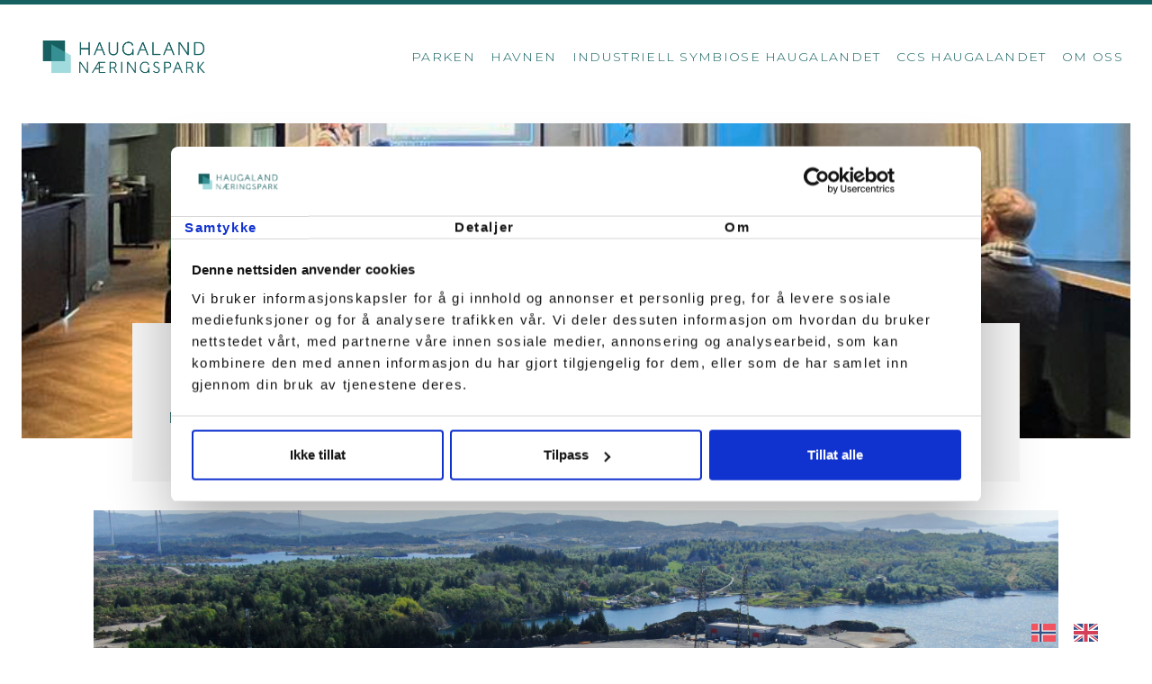

--- FILE ---
content_type: text/css
request_url: https://haugaland-park.no/app/themes/haugaland-nringspark/style.css?ver=20190507
body_size: 3995
content:
/*
Theme Name: Haugaland Næringspark
Version: 1.1.38
Description: A child theme of Twenty Seventeen
Author: jon
Template: twentyseventeen
*/

@import url('../twentyseventeen/style.css');
@import url('https://fonts.googleapis.com/css?family=Montserrat:300&display=swap');

body {
  background: #fff;
}

h1,
h2,
h3,
h4 {
  font-family: 'Montserrat', sans-serif;
  font-weight: 600;
  letter-spacing: 3.8px;
  font-size: 38px;
}

.lesflere {
  border: 1px solid #186061;
  padding: 10px 20px 10px 20px;
  border-radius: 20px;
  width: 200px;
  text-align: center;
  margin: 0 auto;
  margin-top: 50px;
  color: #186061;
}

.lesflere:hover {
  background: #186061;
  color: #fff;
  transition-duration: 0.4s;
}

p,
div {
  font-family: 'Montserrat', sans-serif;
  font-weight: 300;
  font-size: 1rem;
  letter-spacing: 1.6px;
}

a {
  display: inline !important;
  color: #146060;
}

.right h1 {
  font-size: 1.4rem;
}

.ansattmodule {
  width: 100%;
  max-width: 900px;
  margin: 0 auto;
  padding: 10px;
}

.ansatt {
  max-width: 500px;
  width: 100%;
}

.wpcf7-list-item-label {
  color: #fff;
}

.ansattmodule h3 {
  text-transform: uppercase;
  padding: 0px;
  margin: 0px;
  font-weight: 600;
  color: #146060;
}

.ansattmodule p {
  padding: 0px;
  margin: 0px;
  margin-top: 5px;
  margin-bottom: 2px;
}

.ansattmodule h4 {
  font-size: 1rem;
  padding: 0px;
  margin-top: 6px;
  color: #146060;
}

h1 {
  text-transform: uppercase;
}

.fullmodule {
  width: 100vw;
  max-width: 100%;
  height: auto;
  overflow: hidden;
}

.fullmodule .bakgrunnsbilde {
  width: 100vw;
  max-width: 100%;
  height: 68vh;
}

.bakgrunnsbilde .overskrift {
  margin: 0 auto;
  background: #0b8f9a95;
  text-align: center;
  width: 60vw;
  position: relative;
  top: calc(50% - 60px);
  color: #fff;
  font-size: 3rem;
}

.bakgrunnsbilde .overskrift h1 {
  font-size: 2rem;
  line-height: 6rem;
}

.site-content-contain {
  background: #fff !important;
}

.header {
  height: 120px;
  width: 100vw;
  max-width: 100%;
  background: #fff;
  border-top: 5px solid #176061;
}

.headerinner {
  width: 100%;
  margin: 0 auto;
  padding-left: 32px;
  padding-right: 32px;
}

.site-content {
  padding: 0;
}

.footertop {
  background-image: url(https://haugaland-park.no/app/uploads/2019/11/footer-1-scaled.png);
  height: 330px;
  background-size: cover;
  background-repeat: no-repeat;
  background-position: center;
}

.footer {
  width: 100vw;
  max-width: 100%;
  background: #146060;
  margin: 0 auto;
  color: #fff;
  text-align: center;
}

.footer .footerpart {
  height: auto;
  width: 100%;
  margin: 0px;
  padding: 0px;
  background: #146060;
}

.footer .kontaktinfo {
  max-width: 450px;
  /* margin: 0 auto; */
}

.footer .ansattinfo {
  max-width: 450px;
  width: 100%;
  text-align: left;
  color: white;
}

.footer .ansattinfo h4,
.footer .ansattinfo a {
  color: #fff;
}

@media screen and (max-width: 650px) {
  .footer .ansattinfo,
  .footer .kontaktinfo {
    text-align: center;
  }

  .some {
    display: flex;
    flex-wrap: wrap;
    gap: 12px;
    justify-content: center;
  }
}

.ansatt {
  max-width: 500px;
  width: 100%;
  padding-top: 12px;
  padding-bottom: 12px;
}

.ansattinfo h3 {
  text-transform: uppercase;
  padding: 0px;
  font-size: 1.2rem;
  margin: 0px;
  font-weight: 600;
}

.ansattinfo p {
  padding: 0px;
  margin: 0px;
  margin-top: 5px;
  margin-bottom: 2px;
}

.ansattinfo h4 {
  font-size: 1rem;
  padding: 0px;
  margin-top: 6px;
}

.ansattinfo a {
  display: inline;
}

.translatepress-en_US .poster {
  display: none;
}

.skjemamodule {
  width: 100%;
  max-width: 950px;
  margin: 0 auto;
}

.skjema {
  width: 100%;
  padding: 30px;
  margin-top: 40px;
  max-width: 700px;
}

.wpcf7-form-control-wrap input {
  border-radius: 0px;
  border: 1px solid #176061;
}

.wpcf7-form-control-wrap textarea {
  border-radius: 0px;
  border: 1px solid #176061;
  height: 150px;
}

.wpcf7-form-control-wrap input::placeholder {
  text-transform: uppercase;
  color: #666;
}

.wpcf7-form-control-wrap textarea::placeholder {
  text-transform: uppercase;
  color: #666;
}

.wpcf7-submit {
  width: 200px;
  background-color: transparent !important;
  border: 1px solid #fff !important;
  font-weight: 100 !important;
  font-size: 1rem !important;
  width: 100% !important;
}

.footer div {
  padding: 20px;
  font-size: 1.2rem;
  text-align: left;
}

.tekstboksholder {
  width: 100%;
  max-width: 900px;
  margin: 0 auto;
}

.tekstboks {
  width: 40%;
  display: inline-block;
  min-width: 350px;
  margin: 0 auto;
  vertical-align: top;
}

.nokkeltallholder {
  background: #176061;
  width: 100vw;
  max-width: 100%;
  min-height: 150px;
  margin: 0 auto;
  text-align: center;
  padding: 20px;
  margin-top: 70px;
}

.nokkeltall {
  max-width: 300px;
  width: 100%;
  min-width: 150px;
  height: auto;
  display: inline-block;
  vertical-align: top;
  color: #fff;
}

.nokkeltall .tall {
  font-size: 2rem;
  display: block;
}

.nokkeltall .tekst {
  font-size: 1rem;
  display: block;
}

.nokkeltalltriangle::after {
  content: '';
  position: absolute;
  left: calc(50% - 30px);
  width: 0;
  height: 0;
  border-left: 30px solid transparent;
  border-right: 30px solid transparent;
  border-top: 30px solid #176061;
  clear: both;
}

.poster {
  width: 100vw;
  max-width: 100%;
  margin: 0 auto;
  text-align: center;
}

.post {
  display: inline-block;
  vertical-align: text-top;
  margin: 15px;
  background: #fff;
  min-height: 390px;
  min-width: 300px;
}

.post .right {
  padding: 10px;
  text-align: center;
  margin-top: -128px;
  margin-left: auto;
  margin-right: auto;
  background: #f8f8f8;
  position: relative;
  width: 80%;
}

.logo {
  height: 65px;
  width: auto;
}

.basicmodule .tekst {
  width: 100%;
  margin-top: 100px;
  margin: 0 auto;
  text-align: left;
  font-size: 1rem;
  max-width: 900px;
  padding: 10px;
}

.basicmodule {
  background: #fff;
}

.btn {
  display: inline-block;
  border: 1px solid #176061;
  color: #176061;
  padding: 12px 16px;
  text-align: center;
  transition: color 0.2s ease-in-out, background-color 0.2s ease-in-out;
}

.btn:hover {
  background: #176061;
  color: #fff;
}

.kart {
  margin-bottom: -7px;
  margin-top: -42px;
}

.footerdisclaimer {
  width: 100%;
  max-width: 900px;
  margin: 0 auto;
  text-align: center !important;
}

.stortekst .tekst {
  width: 100%;
  margin-top: 100px;
  margin: 0 auto;
  padding-top: 100px;
  text-align: center;
  font-size: 2rem;
  max-width: 1300px;
  padding-bottom: 40px;
}

.stortekst .tekst p {
  font-size: 1.6rem;
  color: #176061;
}

.basicmodule {
  background: #fff;
}

.artikler {
  margin: 0 auto;
  width: 100vw;
  max-width: 100%;
}

.basicmodule .tekst p {
  font-size: 1rem;
  background: #fff;
}

.tall {
  font-size: 56px !important;
  letter-spacing: 1px;
  font-weight: bold;
}

.knapper {
  width: 100%;
  margin: 0 auto;
  text-align: center;
  height: 150px;
  padding-top: 40px;
  display: table;
}

.knapp {
  width: calc(100vw / 4);
  margin: 0 auto;
  text-align: center;
  border-right: 1px solid #eee;
  display: table-cell;
}

.fifty a {
  text-decoration: underline;
  color: #fff;
}

.knapp .tekst {
  display: table;
  text-align: center;
  margin: 0 auto;
}

.knapp:last-child {
  border: none;
}

.knapp img {
  height: 100px;
  width: auto;
}

.fifty {
  width: 50vw;
  height: calc(100vh - 325px);
  min-width: 350px;
  display: table-cell;
  margin-left: 0.02%;
  vertical-align: middle;
  text-align: center;
  background: #176061;
  color: #fff;
}

.fifty img {
  float: right;
}

.fifty .tekst {
  padding: 20px;
}

.fifty .nokkeltall .tall {
  font-size: 36px !important;
  letter-spacing: 5.6px;
}

.fifty .nokkeltall .tekst {
  font-size: 0.8rem;
}

.fifty .tekst h1 {
  font-size: 2rem;
  font-weight: bold;
}

.fifty .tekst p {
  font-size: 1rem;
  padding: 20px;
}

.menu {
  width: 100vw;
  max-width: 100%;
  height: 100vh;
  text-align: center;
  background: #fff;
  display: table;
  position: fixed;
  top: -100vh;
  transition: all 1s;
  z-index: 800;
}

.menu .basicmodule {
  position: relative;
  top: 50px;
}

.menupoint {
  padding: 0px;
  margin: 0px;
}

.menupoint a {
  font-size: 2rem;
}

.menuitems {
  display: table-cell;
  vertical-align: middle;
  width: auto;
}

.menuitems a {
  color: #fff;
  text-align: left;
  display: block;
  margin-left: 15%;
  font-size: 60px;
  font-weight: 900;
  line-height: 85px;
  width: auto;
}

.menuitems a:active {
  text-decoration: none;
}

.menuitems a:hover {
  color: #59bfc3;
}

#trp-floater-ls {
  position: fixed;
  z-index: 9999999;
  bottom: 0;
  right: 40px;
  background-color: #176061;
  border-radius: 0px !important;
  display: block;
  overflow: hidden;
  overflow-x: hidden;
  overflow-y: hidden;
  left: auto;
}

.menubutton {
  z-index: 999;
  margin: 10px;
  cursor: pointer;
  text-align: right;
  position: relative;
}

.menubutton .slice {
  width: 40px;
  height: 3px;
  background: #146060;
  margin-top: 8px;
  -webkit-transition: all 0.1s; /* Safari 3.1 to 6.0 */
  transition: all 0.1s;
}

.menubutton .slice:nth-child(1) {
  margin-top: 0px;
}

.menubutton:hover .slice {
  background: #146060;
}

.menubutton .slice:nth-child(2) {
  width: 32px;
}

.menubutton:hover .slice:nth-child(2) {
  width: 40px;
  -webkit-transition: all 0.1s; /* Safari 3.1 to 6.0 */
  transition: all 0.1s;
}

.active .slice:nth-child(3) {
  margin-top: -13px;
  -webkit-transition: all 0.1s; /* Safari 3.1 to 6.0 */
  transition: all 0.1s;
  transform: rotate(-45deg);
}

.active .slice:nth-child(1) {
  transform: rotate(45deg);
  margin-top: 18px;
  -webkit-transition: all 0.1s; /* Safari 3.1 to 6.0 */
  transition: all 0.1s;
}

.active .slice:nth-child(2) {
  width: 0px;
  -webkit-transition: all 0.1s; /* Safari 3.1 to 6.0 */
  transition: all 0.1s;
}

.active:hover .slice:nth-child(2) {
  width: 0px;
}

.content-area {
  width: 100%;
  font-size: 1rem;
  background: #fff;
  margin: 0 auto;
}

.content-area .content {
  width: 100%;
  max-width: 860px;
  padding-left: 10px;
  padding-right: 10px;
  margin: 0 auto;
}

p strong {
  font-weight: 900;
  font-size: 1.1rem !important;
  color: #146060;
}

.article-body {
  max-width: 900px;
  margin: 0 auto;
}

.wrap {
  width: 100%;
  max-width: 100%;
  background: #fff;
}

.heading {
  background: #eee;
  display: block;
  width: 100vw;
  max-width: 100%;
  text-align: center;
  padding-top: 50px;
  padding-bottom: 50px;
}

.heading .overskrift h1 {
  font-weight: 600;
  color: #146060;
  max-width: 900px;
  margin: 0 auto;
  text-transform: uppercase;
  letter-spacing: 3.8px;
  font-size: 38px;
}
.heading .ingress {
  max-width: 900px;
  margin: 0 auto;
  padding-top: 30px;
  font-size: 1rem;
}

.wrap {
  padding: 0 !important;
}

.site-footer {
  border-top: 0px !important;
}

.forsidebilde {
  width: 100vw;
  max-width: 100%;
  height: 60vh;
  background-size: cover;
  background-repeat: no-repeat;
  background-position: center;
}

ul {
  margin-left: 40px;
  padding: 10px;
}

.faktaboks {
  background: #146060;
  color: #fff;
  max-width: 310px;
  float: right;
  padding: 20px;
  margin-left: 25px;
  margin-bottom: 25px;
}
.faktaboks h2 {
  color: #fff;
}

.faktaboks p {
  color: #fff;
  background: #146060 !important;
}

a {
  display: block;
  width: auto;
}

a:hover {
  color: auto !important;
}

.some img {
  width: 50px;
  height: auto;
  margin-right: 20px;
  margin-left: 0px;
}

.some {
  background: inherit;
}

.menubutton {
  display: none;
}

.desktopmenu {
  display: inline-block;
  vertical-align: middle;
  text-align: right;
  position: relative;
}

.desktopmenu span {
  display: inline-block;
  margin-left: 12px;
  text-align: right;
  text-transform: uppercase;
}

.desktopmenu span a {
  font-size: 14px;
  letter-spacing: 1.3px;
}

a {
  font-family: 'Montserrat', sans-serif;
  font-weight: 300;
  font-size: 1rem;
  letter-spacing: 1.6px;
}

.headerinner-alt {
  display: grid;
  grid-template-columns: repeat(3, 1fr);
  align-items: center;
}

@media only screen and (max-width: 1080px) {
  .headerinner-alt {
    grid-template-columns: repeat(1, 1fr);
  }
  .menubutton {
    display: block;
    /* position: absolute;
    top: 25px;
    right: 25px; */
  }

  .nokkeltall {
    max-width: 200px !important;
    width: 100%;
    min-width: 150px;
    height: auto;
    display: inline-block;
    vertical-align: top;
    color: #fff;
  }

  .desktopmenu,
  .altdesktopmenu {
    display: none;
  }
}

@media only screen and (min-width: 1030px) {
  .post .right {
    transition: transform 0.2s; /* Animation */
  }

  .post .right:hover {
    transform: scale(1.05);
  }
}

@media only screen and (max-width: 850px) {
  .knapper {
    width: 100%;
    margin: 0 auto;
    text-align: center;
    height: 400px;
    padding-top: 40px;
  }

  .fifty .tekst h1 {
    font-size: 2rem;
    font-weight: bold;
    padding-top: 20px;
  }

  .knapp {
    width: calc(98% / 2);
    margin: 0 auto;
    display: inline-block;
    text-align: center;
    border-right: 1px solid #eee;
    padding-top: 30px;
    padding-bottom: 30px;
  }

  .knapp:nth-child(3) {
    border-top: 1px solid #eee;
  }

  .knapp:nth-child(4) {
    border-top: 1px solid #eee;
  }

  .nokkeltall {
    max-width: 150px !important;
    width: 100%;
    min-width: 150px;
    height: auto;
    display: inline-block;
    vertical-align: top;
    color: #fff;
  }

  .post:nth-child(1) {
    width: 78% !important;
  }
}

@media only screen and (max-width: 1250px) {
  .nokkeltall {
    max-width: 250px;
    width: 100%;
    min-width: 150px;
    height: auto;
    display: inline-block;
    vertical-align: top;
    color: #fff;
  }
}

@media only screen and (min-width: 650px) {
  .nokkeltallmobil {
    display: none;
  }

  .layer {
    display: none;
  }
}

@media only screen and (max-width: 650px) {
  .logo {
    height: 50px;
  }

  .post:nth-child(1) {
    display: inline-block;
    vertical-align: text-top;
    background: #fff;
    min-height: 390px;
    min-width: 300px;
    width: calc(100% - 30px) !important;
    margin: 15px;
  }

  .fifty {
    width: 100%;
    height: auto;
    min-width: 350px;
    display: block;
    margin-left: 0.02%;
    vertical-align: middle;
    text-align: center;
    background: #176061;
    color: #fff;
    position: relative;
    z-index: 100;
    min-height: calc(50vh - 70px);
  }

  .layer {
    background-color: #176061;
    opacity: 0.7;
    position: absolute;
    top: 0;
    left: 0;
    width: 100%;
    height: 100%;
    z-index: 200;
  }

  .knapp {
    width: calc(98% / 2);
    margin: 0 auto;
    display: inline-block;
    text-align: center;
    padding-top: 39px;
    border: none;
  }

  .knapp:last-child {
    border: none;
  }

  .headerinner {
    margin: 0 auto;
    padding: 0px 12px;
  }

  .knapper {
    width: 100%;
    margin: 0 auto;
    text-align: center;
    padding-top: 20px;
    display: block;
    padding-bottom: 20px;
    height: auto;
  }

  .nokkeltallmobil {
    color: #176061;
    padding-top: 30px;
    position: relative;
    z-index: 300;
  }

  .nokkeltall {
    font-weight: 600;
  }

  .fifty .tekst {
    padding-top: 0px;
    padding-bottom: 10px;
  }

  .nokkeltalldesktop {
    display: none;
  }

  .footer {
    width: 100vw;
    max-width: 100%;
    height: auto;
    background: #146060;
    margin: 0 auto;
    color: #fff;
    text-align: center;
    padding-top: 30px !important;
  }

  .stortekst .tekst {
    width: 100%;
    margin-top: 100px;
    margin: 0 auto;
    padding-top: 50px;
    text-align: center;
    font-size: 1rem;
    max-width: 1300px;
    padding-bottom: 20px;
  }

  .stortekst .tekst p {
    font-size: 1rem;
    padding-left: 20px;
    padding-right: 20px;
  }

  .bakgrunnsbilde .overskrift h1 {
    font-size: 1.5rem;
    line-height: 3rem;
  }
  .nokkeltall {
    max-width: 150px;
    width: 100%;
    min-width: 150px;
    height: auto;
    display: inline-block;
    vertical-align: top;
    color: #fff;
  }
  .tall {
    font-size: 40px !important;
    letter-spacing: 5.6px;
  }

  .post {
    display: inline-block;
    vertical-align: text-top;
    background: #fff;
    min-height: 390px;
    min-width: 300px;
    width: calc(100% - 30px) !important;
    margin: 15px;
  }

  .knapp {
    margin-left: -4px !important;
  }

  .knapp:nth-child(1) {
    border-right: 1px solid #eee;
    margin-left: 2px !important;
  }

  .knapp:nth-child(3) {
    border-top: 1px solid #eee;
    border-right: 1px solid #eee;
    margin-left: 2px !important;
  }

  .knapp:nth-child(4) {
    border-top: 1px solid #eee;
  }

  .nokkeltall .tekst {
    font-size: 0.8rem;
    display: block;
  }

  .footertop {
    background-image: url('https://haugaland-park.no/app/uploads/2019/11/footer-1-scaled.png');
    height: 100px;
    background-size: cover;
    background-repeat: no-repeat;
    background-position: center;
  }

  .bakgrunnsbilde .overskrift {
    margin: 0 auto;
    background: #176061;
    text-align: center;
    width: 96vw;
    position: relative;
    top: calc(50% - 60px);
    opacity: 0.75;
    color: #fff;
    font-size: 3rem;
  }

  .heading .overskrift h1 {
    font-weight: 600;
    color: #146060;
    max-width: 900px;
    margin: 0 auto;
    text-transform: uppercase;
    letter-spacing: 3.8px;
    font-size: 21px;
  }

  .faktaboks {
    background: #146060;
    color: #fff;
    max-width: 500px;
    float: right;
    padding: 20px;
    margin-left: 25px;
    margin-bottom: 25px;
    width: 100%;
  }

  .heading .ingress {
    max-width: 900px;
    margin: 0 auto;
    padding-top: 30px;
    font-size: 1rem;
    padding: 27px;
  }
  .article-body {
    max-width: 900px;
    margin: 0 auto;
    padding: 20px;
  }
}
.mx-auto {
  margin-left: auto;
  margin-right: auto;
}

.mt-4 {
  margin-top: 1rem;
}

.flex {
  display: flex;
}
.gap-4 {
  gap: 1rem;
}
.w-full {
  width: 100%;
}
.flex-wrap {
  flex-wrap: wrap;
}
.flex-col {
  flex-direction: column;
}
.items-center {
  align-items: center;
}
.justify-center {
  justify-content: center;
}
.justify-between {
  justify-content: space-between;
}
.text-center {
  text-align: center;
}

.content-box h1,
.content-box h2,
.content-box h3 {
  color: #fff;
  text-align: center;
  font-size: 24px;
  font-style: normal;
  font-weight: 300;
  line-height: 1.5em; /* 170.27% */
  letter-spacing: 0.11em;
  text-transform: uppercase;
}
.content-box p {
  color: #fff;
  text-align: center;
  font-size: 15px;
  font-style: normal;
  font-weight: 300;
  line-height: 30px; /* 150% */
  letter-spacing: 1px;
}

.content-box a {
  padding: 12px;
  font-size: 18px;
  color: #fff;
  border: 1px solid #fff;
  display: inline-block !important;
  margin: 32px auto 0 !important;
  text-align: center;
  font-style: normal;
  font-weight: 300;
  letter-spacing: 0.08em;
  text-transform: uppercase;
  transition: background 0.4s, color 0.4s;
}

.content-box a:hover {
  background: #fff;
  color: #146060;
}

.tekst strong a {
  font-weight: 600 !important;
}

@media only screen and (min-width: 768px) {
  .md\:flex-row {
    flex-direction: row;
  }
  .content-box h1,
  .content-box h2,
  .content-box h3 {
    font-size: 37px;
  }

  .content-box p {
    font-size: 20px;
  }

  .content-box a {
    padding: 16px 64px;
    font-size: 24px;
  }
}

.sr-only,
.screen-reader-text {
  position: absolute;
  width: 1px;
  height: 1px;
  padding: 0;
  margin: -1px;
  overflow: hidden;
  clip: rect(0, 0, 0, 0);
  white-space: nowrap;
  border-width: 0;
}

.page-numbers.current {
  background: gainsboro;
}

.logos {
  display: flex;
  flex-wrap: wrap;
  justify-content: center;
  gap: 1rem;
  align-items: center;
}

.grid {
  display: grid;
}
.grid-cols-2 {
  grid-template-columns: repeat(2, minmax(0, 1fr));
}
.gap-4 {
  gap: 1rem;
}
@media (min-width: 768px) {
  .md\:grid-cols-2 {
    grid-template-columns: repeat(2, minmax(0, 1fr));
  }
}


--- FILE ---
content_type: text/css
request_url: https://haugaland-park.no/app/themes/haugaland-nringspark/style.css?ver=20190507
body_size: 3995
content:
/*
Theme Name: Haugaland NÃ¦ringspark
Version: 1.1.38
Description: A child theme of Twenty Seventeen
Author: jon
Template: twentyseventeen
*/

@import url('../twentyseventeen/style.css');
@import url('https://fonts.googleapis.com/css?family=Montserrat:300&display=swap');

body {
  background: #fff;
}

h1,
h2,
h3,
h4 {
  font-family: 'Montserrat', sans-serif;
  font-weight: 600;
  letter-spacing: 3.8px;
  font-size: 38px;
}

.lesflere {
  border: 1px solid #186061;
  padding: 10px 20px 10px 20px;
  border-radius: 20px;
  width: 200px;
  text-align: center;
  margin: 0 auto;
  margin-top: 50px;
  color: #186061;
}

.lesflere:hover {
  background: #186061;
  color: #fff;
  transition-duration: 0.4s;
}

p,
div {
  font-family: 'Montserrat', sans-serif;
  font-weight: 300;
  font-size: 1rem;
  letter-spacing: 1.6px;
}

a {
  display: inline !important;
  color: #146060;
}

.right h1 {
  font-size: 1.4rem;
}

.ansattmodule {
  width: 100%;
  max-width: 900px;
  margin: 0 auto;
  padding: 10px;
}

.ansatt {
  max-width: 500px;
  width: 100%;
}

.wpcf7-list-item-label {
  color: #fff;
}

.ansattmodule h3 {
  text-transform: uppercase;
  padding: 0px;
  margin: 0px;
  font-weight: 600;
  color: #146060;
}

.ansattmodule p {
  padding: 0px;
  margin: 0px;
  margin-top: 5px;
  margin-bottom: 2px;
}

.ansattmodule h4 {
  font-size: 1rem;
  padding: 0px;
  margin-top: 6px;
  color: #146060;
}

h1 {
  text-transform: uppercase;
}

.fullmodule {
  width: 100vw;
  max-width: 100%;
  height: auto;
  overflow: hidden;
}

.fullmodule .bakgrunnsbilde {
  width: 100vw;
  max-width: 100%;
  height: 68vh;
}

.bakgrunnsbilde .overskrift {
  margin: 0 auto;
  background: #0b8f9a95;
  text-align: center;
  width: 60vw;
  position: relative;
  top: calc(50% - 60px);
  color: #fff;
  font-size: 3rem;
}

.bakgrunnsbilde .overskrift h1 {
  font-size: 2rem;
  line-height: 6rem;
}

.site-content-contain {
  background: #fff !important;
}

.header {
  height: 120px;
  width: 100vw;
  max-width: 100%;
  background: #fff;
  border-top: 5px solid #176061;
}

.headerinner {
  width: 100%;
  margin: 0 auto;
  padding-left: 32px;
  padding-right: 32px;
}

.site-content {
  padding: 0;
}

.footertop {
  background-image: url(https://haugaland-park.no/app/uploads/2019/11/footer-1-scaled.png);
  height: 330px;
  background-size: cover;
  background-repeat: no-repeat;
  background-position: center;
}

.footer {
  width: 100vw;
  max-width: 100%;
  background: #146060;
  margin: 0 auto;
  color: #fff;
  text-align: center;
}

.footer .footerpart {
  height: auto;
  width: 100%;
  margin: 0px;
  padding: 0px;
  background: #146060;
}

.footer .kontaktinfo {
  max-width: 450px;
  /* margin: 0 auto; */
}

.footer .ansattinfo {
  max-width: 450px;
  width: 100%;
  text-align: left;
  color: white;
}

.footer .ansattinfo h4,
.footer .ansattinfo a {
  color: #fff;
}

@media screen and (max-width: 650px) {
  .footer .ansattinfo,
  .footer .kontaktinfo {
    text-align: center;
  }

  .some {
    display: flex;
    flex-wrap: wrap;
    gap: 12px;
    justify-content: center;
  }
}

.ansatt {
  max-width: 500px;
  width: 100%;
  padding-top: 12px;
  padding-bottom: 12px;
}

.ansattinfo h3 {
  text-transform: uppercase;
  padding: 0px;
  font-size: 1.2rem;
  margin: 0px;
  font-weight: 600;
}

.ansattinfo p {
  padding: 0px;
  margin: 0px;
  margin-top: 5px;
  margin-bottom: 2px;
}

.ansattinfo h4 {
  font-size: 1rem;
  padding: 0px;
  margin-top: 6px;
}

.ansattinfo a {
  display: inline;
}

.translatepress-en_US .poster {
  display: none;
}

.skjemamodule {
  width: 100%;
  max-width: 950px;
  margin: 0 auto;
}

.skjema {
  width: 100%;
  padding: 30px;
  margin-top: 40px;
  max-width: 700px;
}

.wpcf7-form-control-wrap input {
  border-radius: 0px;
  border: 1px solid #176061;
}

.wpcf7-form-control-wrap textarea {
  border-radius: 0px;
  border: 1px solid #176061;
  height: 150px;
}

.wpcf7-form-control-wrap input::placeholder {
  text-transform: uppercase;
  color: #666;
}

.wpcf7-form-control-wrap textarea::placeholder {
  text-transform: uppercase;
  color: #666;
}

.wpcf7-submit {
  width: 200px;
  background-color: transparent !important;
  border: 1px solid #fff !important;
  font-weight: 100 !important;
  font-size: 1rem !important;
  width: 100% !important;
}

.footer div {
  padding: 20px;
  font-size: 1.2rem;
  text-align: left;
}

.tekstboksholder {
  width: 100%;
  max-width: 900px;
  margin: 0 auto;
}

.tekstboks {
  width: 40%;
  display: inline-block;
  min-width: 350px;
  margin: 0 auto;
  vertical-align: top;
}

.nokkeltallholder {
  background: #176061;
  width: 100vw;
  max-width: 100%;
  min-height: 150px;
  margin: 0 auto;
  text-align: center;
  padding: 20px;
  margin-top: 70px;
}

.nokkeltall {
  max-width: 300px;
  width: 100%;
  min-width: 150px;
  height: auto;
  display: inline-block;
  vertical-align: top;
  color: #fff;
}

.nokkeltall .tall {
  font-size: 2rem;
  display: block;
}

.nokkeltall .tekst {
  font-size: 1rem;
  display: block;
}

.nokkeltalltriangle::after {
  content: '';
  position: absolute;
  left: calc(50% - 30px);
  width: 0;
  height: 0;
  border-left: 30px solid transparent;
  border-right: 30px solid transparent;
  border-top: 30px solid #176061;
  clear: both;
}

.poster {
  width: 100vw;
  max-width: 100%;
  margin: 0 auto;
  text-align: center;
}

.post {
  display: inline-block;
  vertical-align: text-top;
  margin: 15px;
  background: #fff;
  min-height: 390px;
  min-width: 300px;
}

.post .right {
  padding: 10px;
  text-align: center;
  margin-top: -128px;
  margin-left: auto;
  margin-right: auto;
  background: #f8f8f8;
  position: relative;
  width: 80%;
}

.logo {
  height: 65px;
  width: auto;
}

.basicmodule .tekst {
  width: 100%;
  margin-top: 100px;
  margin: 0 auto;
  text-align: left;
  font-size: 1rem;
  max-width: 900px;
  padding: 10px;
}

.basicmodule {
  background: #fff;
}

.btn {
  display: inline-block;
  border: 1px solid #176061;
  color: #176061;
  padding: 12px 16px;
  text-align: center;
  transition: color 0.2s ease-in-out, background-color 0.2s ease-in-out;
}

.btn:hover {
  background: #176061;
  color: #fff;
}

.kart {
  margin-bottom: -7px;
  margin-top: -42px;
}

.footerdisclaimer {
  width: 100%;
  max-width: 900px;
  margin: 0 auto;
  text-align: center !important;
}

.stortekst .tekst {
  width: 100%;
  margin-top: 100px;
  margin: 0 auto;
  padding-top: 100px;
  text-align: center;
  font-size: 2rem;
  max-width: 1300px;
  padding-bottom: 40px;
}

.stortekst .tekst p {
  font-size: 1.6rem;
  color: #176061;
}

.basicmodule {
  background: #fff;
}

.artikler {
  margin: 0 auto;
  width: 100vw;
  max-width: 100%;
}

.basicmodule .tekst p {
  font-size: 1rem;
  background: #fff;
}

.tall {
  font-size: 56px !important;
  letter-spacing: 1px;
  font-weight: bold;
}

.knapper {
  width: 100%;
  margin: 0 auto;
  text-align: center;
  height: 150px;
  padding-top: 40px;
  display: table;
}

.knapp {
  width: calc(100vw / 4);
  margin: 0 auto;
  text-align: center;
  border-right: 1px solid #eee;
  display: table-cell;
}

.fifty a {
  text-decoration: underline;
  color: #fff;
}

.knapp .tekst {
  display: table;
  text-align: center;
  margin: 0 auto;
}

.knapp:last-child {
  border: none;
}

.knapp img {
  height: 100px;
  width: auto;
}

.fifty {
  width: 50vw;
  height: calc(100vh - 325px);
  min-width: 350px;
  display: table-cell;
  margin-left: 0.02%;
  vertical-align: middle;
  text-align: center;
  background: #176061;
  color: #fff;
}

.fifty img {
  float: right;
}

.fifty .tekst {
  padding: 20px;
}

.fifty .nokkeltall .tall {
  font-size: 36px !important;
  letter-spacing: 5.6px;
}

.fifty .nokkeltall .tekst {
  font-size: 0.8rem;
}

.fifty .tekst h1 {
  font-size: 2rem;
  font-weight: bold;
}

.fifty .tekst p {
  font-size: 1rem;
  padding: 20px;
}

.menu {
  width: 100vw;
  max-width: 100%;
  height: 100vh;
  text-align: center;
  background: #fff;
  display: table;
  position: fixed;
  top: -100vh;
  transition: all 1s;
  z-index: 800;
}

.menu .basicmodule {
  position: relative;
  top: 50px;
}

.menupoint {
  padding: 0px;
  margin: 0px;
}

.menupoint a {
  font-size: 2rem;
}

.menuitems {
  display: table-cell;
  vertical-align: middle;
  width: auto;
}

.menuitems a {
  color: #fff;
  text-align: left;
  display: block;
  margin-left: 15%;
  font-size: 60px;
  font-weight: 900;
  line-height: 85px;
  width: auto;
}

.menuitems a:active {
  text-decoration: none;
}

.menuitems a:hover {
  color: #59bfc3;
}

#trp-floater-ls {
  position: fixed;
  z-index: 9999999;
  bottom: 0;
  right: 40px;
  background-color: #176061;
  border-radius: 0px !important;
  display: block;
  overflow: hidden;
  overflow-x: hidden;
  overflow-y: hidden;
  left: auto;
}

.menubutton {
  z-index: 999;
  margin: 10px;
  cursor: pointer;
  text-align: right;
  position: relative;
}

.menubutton .slice {
  width: 40px;
  height: 3px;
  background: #146060;
  margin-top: 8px;
  -webkit-transition: all 0.1s; /* Safari 3.1 to 6.0 */
  transition: all 0.1s;
}

.menubutton .slice:nth-child(1) {
  margin-top: 0px;
}

.menubutton:hover .slice {
  background: #146060;
}

.menubutton .slice:nth-child(2) {
  width: 32px;
}

.menubutton:hover .slice:nth-child(2) {
  width: 40px;
  -webkit-transition: all 0.1s; /* Safari 3.1 to 6.0 */
  transition: all 0.1s;
}

.active .slice:nth-child(3) {
  margin-top: -13px;
  -webkit-transition: all 0.1s; /* Safari 3.1 to 6.0 */
  transition: all 0.1s;
  transform: rotate(-45deg);
}

.active .slice:nth-child(1) {
  transform: rotate(45deg);
  margin-top: 18px;
  -webkit-transition: all 0.1s; /* Safari 3.1 to 6.0 */
  transition: all 0.1s;
}

.active .slice:nth-child(2) {
  width: 0px;
  -webkit-transition: all 0.1s; /* Safari 3.1 to 6.0 */
  transition: all 0.1s;
}

.active:hover .slice:nth-child(2) {
  width: 0px;
}

.content-area {
  width: 100%;
  font-size: 1rem;
  background: #fff;
  margin: 0 auto;
}

.content-area .content {
  width: 100%;
  max-width: 860px;
  padding-left: 10px;
  padding-right: 10px;
  margin: 0 auto;
}

p strong {
  font-weight: 900;
  font-size: 1.1rem !important;
  color: #146060;
}

.article-body {
  max-width: 900px;
  margin: 0 auto;
}

.wrap {
  width: 100%;
  max-width: 100%;
  background: #fff;
}

.heading {
  background: #eee;
  display: block;
  width: 100vw;
  max-width: 100%;
  text-align: center;
  padding-top: 50px;
  padding-bottom: 50px;
}

.heading .overskrift h1 {
  font-weight: 600;
  color: #146060;
  max-width: 900px;
  margin: 0 auto;
  text-transform: uppercase;
  letter-spacing: 3.8px;
  font-size: 38px;
}
.heading .ingress {
  max-width: 900px;
  margin: 0 auto;
  padding-top: 30px;
  font-size: 1rem;
}

.wrap {
  padding: 0 !important;
}

.site-footer {
  border-top: 0px !important;
}

.forsidebilde {
  width: 100vw;
  max-width: 100%;
  height: 60vh;
  background-size: cover;
  background-repeat: no-repeat;
  background-position: center;
}

ul {
  margin-left: 40px;
  padding: 10px;
}

.faktaboks {
  background: #146060;
  color: #fff;
  max-width: 310px;
  float: right;
  padding: 20px;
  margin-left: 25px;
  margin-bottom: 25px;
}
.faktaboks h2 {
  color: #fff;
}

.faktaboks p {
  color: #fff;
  background: #146060 !important;
}

a {
  display: block;
  width: auto;
}

a:hover {
  color: auto !important;
}

.some img {
  width: 50px;
  height: auto;
  margin-right: 20px;
  margin-left: 0px;
}

.some {
  background: inherit;
}

.menubutton {
  display: none;
}

.desktopmenu {
  display: inline-block;
  vertical-align: middle;
  text-align: right;
  position: relative;
}

.desktopmenu span {
  display: inline-block;
  margin-left: 12px;
  text-align: right;
  text-transform: uppercase;
}

.desktopmenu span a {
  font-size: 14px;
  letter-spacing: 1.3px;
}

a {
  font-family: 'Montserrat', sans-serif;
  font-weight: 300;
  font-size: 1rem;
  letter-spacing: 1.6px;
}

.headerinner-alt {
  display: grid;
  grid-template-columns: repeat(3, 1fr);
  align-items: center;
}

@media only screen and (max-width: 1080px) {
  .headerinner-alt {
    grid-template-columns: repeat(1, 1fr);
  }
  .menubutton {
    display: block;
    /* position: absolute;
    top: 25px;
    right: 25px; */
  }

  .nokkeltall {
    max-width: 200px !important;
    width: 100%;
    min-width: 150px;
    height: auto;
    display: inline-block;
    vertical-align: top;
    color: #fff;
  }

  .desktopmenu,
  .altdesktopmenu {
    display: none;
  }
}

@media only screen and (min-width: 1030px) {
  .post .right {
    transition: transform 0.2s; /* Animation */
  }

  .post .right:hover {
    transform: scale(1.05);
  }
}

@media only screen and (max-width: 850px) {
  .knapper {
    width: 100%;
    margin: 0 auto;
    text-align: center;
    height: 400px;
    padding-top: 40px;
  }

  .fifty .tekst h1 {
    font-size: 2rem;
    font-weight: bold;
    padding-top: 20px;
  }

  .knapp {
    width: calc(98% / 2);
    margin: 0 auto;
    display: inline-block;
    text-align: center;
    border-right: 1px solid #eee;
    padding-top: 30px;
    padding-bottom: 30px;
  }

  .knapp:nth-child(3) {
    border-top: 1px solid #eee;
  }

  .knapp:nth-child(4) {
    border-top: 1px solid #eee;
  }

  .nokkeltall {
    max-width: 150px !important;
    width: 100%;
    min-width: 150px;
    height: auto;
    display: inline-block;
    vertical-align: top;
    color: #fff;
  }

  .post:nth-child(1) {
    width: 78% !important;
  }
}

@media only screen and (max-width: 1250px) {
  .nokkeltall {
    max-width: 250px;
    width: 100%;
    min-width: 150px;
    height: auto;
    display: inline-block;
    vertical-align: top;
    color: #fff;
  }
}

@media only screen and (min-width: 650px) {
  .nokkeltallmobil {
    display: none;
  }

  .layer {
    display: none;
  }
}

@media only screen and (max-width: 650px) {
  .logo {
    height: 50px;
  }

  .post:nth-child(1) {
    display: inline-block;
    vertical-align: text-top;
    background: #fff;
    min-height: 390px;
    min-width: 300px;
    width: calc(100% - 30px) !important;
    margin: 15px;
  }

  .fifty {
    width: 100%;
    height: auto;
    min-width: 350px;
    display: block;
    margin-left: 0.02%;
    vertical-align: middle;
    text-align: center;
    background: #176061;
    color: #fff;
    position: relative;
    z-index: 100;
    min-height: calc(50vh - 70px);
  }

  .layer {
    background-color: #176061;
    opacity: 0.7;
    position: absolute;
    top: 0;
    left: 0;
    width: 100%;
    height: 100%;
    z-index: 200;
  }

  .knapp {
    width: calc(98% / 2);
    margin: 0 auto;
    display: inline-block;
    text-align: center;
    padding-top: 39px;
    border: none;
  }

  .knapp:last-child {
    border: none;
  }

  .headerinner {
    margin: 0 auto;
    padding: 0px 12px;
  }

  .knapper {
    width: 100%;
    margin: 0 auto;
    text-align: center;
    padding-top: 20px;
    display: block;
    padding-bottom: 20px;
    height: auto;
  }

  .nokkeltallmobil {
    color: #176061;
    padding-top: 30px;
    position: relative;
    z-index: 300;
  }

  .nokkeltall {
    font-weight: 600;
  }

  .fifty .tekst {
    padding-top: 0px;
    padding-bottom: 10px;
  }

  .nokkeltalldesktop {
    display: none;
  }

  .footer {
    width: 100vw;
    max-width: 100%;
    height: auto;
    background: #146060;
    margin: 0 auto;
    color: #fff;
    text-align: center;
    padding-top: 30px !important;
  }

  .stortekst .tekst {
    width: 100%;
    margin-top: 100px;
    margin: 0 auto;
    padding-top: 50px;
    text-align: center;
    font-size: 1rem;
    max-width: 1300px;
    padding-bottom: 20px;
  }

  .stortekst .tekst p {
    font-size: 1rem;
    padding-left: 20px;
    padding-right: 20px;
  }

  .bakgrunnsbilde .overskrift h1 {
    font-size: 1.5rem;
    line-height: 3rem;
  }
  .nokkeltall {
    max-width: 150px;
    width: 100%;
    min-width: 150px;
    height: auto;
    display: inline-block;
    vertical-align: top;
    color: #fff;
  }
  .tall {
    font-size: 40px !important;
    letter-spacing: 5.6px;
  }

  .post {
    display: inline-block;
    vertical-align: text-top;
    background: #fff;
    min-height: 390px;
    min-width: 300px;
    width: calc(100% - 30px) !important;
    margin: 15px;
  }

  .knapp {
    margin-left: -4px !important;
  }

  .knapp:nth-child(1) {
    border-right: 1px solid #eee;
    margin-left: 2px !important;
  }

  .knapp:nth-child(3) {
    border-top: 1px solid #eee;
    border-right: 1px solid #eee;
    margin-left: 2px !important;
  }

  .knapp:nth-child(4) {
    border-top: 1px solid #eee;
  }

  .nokkeltall .tekst {
    font-size: 0.8rem;
    display: block;
  }

  .footertop {
    background-image: url('https://haugaland-park.no/app/uploads/2019/11/footer-1-scaled.png');
    height: 100px;
    background-size: cover;
    background-repeat: no-repeat;
    background-position: center;
  }

  .bakgrunnsbilde .overskrift {
    margin: 0 auto;
    background: #176061;
    text-align: center;
    width: 96vw;
    position: relative;
    top: calc(50% - 60px);
    opacity: 0.75;
    color: #fff;
    font-size: 3rem;
  }

  .heading .overskrift h1 {
    font-weight: 600;
    color: #146060;
    max-width: 900px;
    margin: 0 auto;
    text-transform: uppercase;
    letter-spacing: 3.8px;
    font-size: 21px;
  }

  .faktaboks {
    background: #146060;
    color: #fff;
    max-width: 500px;
    float: right;
    padding: 20px;
    margin-left: 25px;
    margin-bottom: 25px;
    width: 100%;
  }

  .heading .ingress {
    max-width: 900px;
    margin: 0 auto;
    padding-top: 30px;
    font-size: 1rem;
    padding: 27px;
  }
  .article-body {
    max-width: 900px;
    margin: 0 auto;
    padding: 20px;
  }
}
.mx-auto {
  margin-left: auto;
  margin-right: auto;
}

.mt-4 {
  margin-top: 1rem;
}

.flex {
  display: flex;
}
.gap-4 {
  gap: 1rem;
}
.w-full {
  width: 100%;
}
.flex-wrap {
  flex-wrap: wrap;
}
.flex-col {
  flex-direction: column;
}
.items-center {
  align-items: center;
}
.justify-center {
  justify-content: center;
}
.justify-between {
  justify-content: space-between;
}
.text-center {
  text-align: center;
}

.content-box h1,
.content-box h2,
.content-box h3 {
  color: #fff;
  text-align: center;
  font-size: 24px;
  font-style: normal;
  font-weight: 300;
  line-height: 1.5em; /* 170.27% */
  letter-spacing: 0.11em;
  text-transform: uppercase;
}
.content-box p {
  color: #fff;
  text-align: center;
  font-size: 15px;
  font-style: normal;
  font-weight: 300;
  line-height: 30px; /* 150% */
  letter-spacing: 1px;
}

.content-box a {
  padding: 12px;
  font-size: 18px;
  color: #fff;
  border: 1px solid #fff;
  display: inline-block !important;
  margin: 32px auto 0 !important;
  text-align: center;
  font-style: normal;
  font-weight: 300;
  letter-spacing: 0.08em;
  text-transform: uppercase;
  transition: background 0.4s, color 0.4s;
}

.content-box a:hover {
  background: #fff;
  color: #146060;
}

.tekst strong a {
  font-weight: 600 !important;
}

@media only screen and (min-width: 768px) {
  .md\:flex-row {
    flex-direction: row;
  }
  .content-box h1,
  .content-box h2,
  .content-box h3 {
    font-size: 37px;
  }

  .content-box p {
    font-size: 20px;
  }

  .content-box a {
    padding: 16px 64px;
    font-size: 24px;
  }
}

.sr-only,
.screen-reader-text {
  position: absolute;
  width: 1px;
  height: 1px;
  padding: 0;
  margin: -1px;
  overflow: hidden;
  clip: rect(0, 0, 0, 0);
  white-space: nowrap;
  border-width: 0;
}

.page-numbers.current {
  background: gainsboro;
}

.logos {
  display: flex;
  flex-wrap: wrap;
  justify-content: center;
  gap: 1rem;
  align-items: center;
}

.grid {
  display: grid;
}
.grid-cols-2 {
  grid-template-columns: repeat(2, minmax(0, 1fr));
}
.gap-4 {
  gap: 1rem;
}
@media (min-width: 768px) {
  .md\:grid-cols-2 {
    grid-template-columns: repeat(2, minmax(0, 1fr));
  }
}
